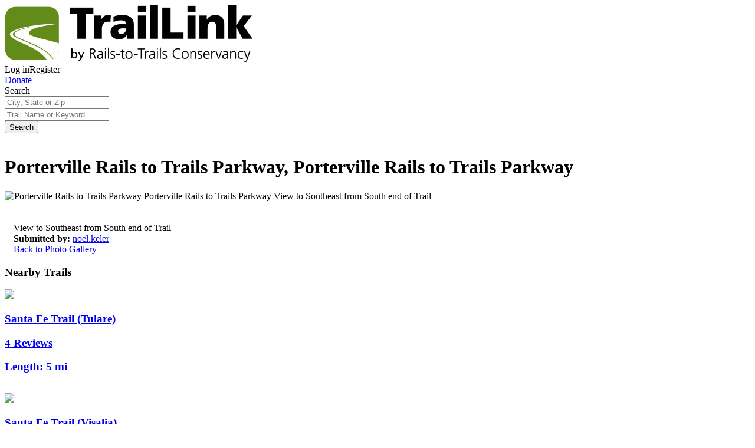

--- FILE ---
content_type: text/javascript; charset=utf-8
request_url: https://app.link/_r?sdk=web2.86.5&branch_key=key_live_icoQl8G8l4WYq3lrarWh7plmCtfZ4qS8&callback=branch_callback__0
body_size: 72
content:
/**/ typeof branch_callback__0 === 'function' && branch_callback__0("1542012890654246038");

--- FILE ---
content_type: image/svg+xml
request_url: https://www.traillink.com/images/tl/activity-icons/wheel.svg
body_size: 4422
content:
<?xml version="1.0" encoding="utf-8"?>
<!-- Generator: Adobe Illustrator 19.2.0, SVG Export Plug-In . SVG Version: 6.00 Build 0)  -->
<!DOCTYPE svg PUBLIC "-//W3C//DTD SVG 1.1//EN" "http://www.w3.org/Graphics/SVG/1.1/DTD/svg11.dtd">
<svg version="1.1" id="Layer_1" xmlns="http://www.w3.org/2000/svg" xmlns:xlink="http://www.w3.org/1999/xlink" x="0px" y="0px"
	 viewBox="0 0 183.6 183.3" style="enable-background:new 0 0 183.6 183.3;" xml:space="preserve">
<style type="text/css">
	.st0{fill:#43A0C3;}
	.st1{fill:#FFFFFF;}
</style>
<circle class="st0" cx="92.1" cy="91.6" r="90.4"/>
<g id="xrZhWE.tif">
	<g>
		<path class="st1" d="M74.6,66.7c-0.6,2.9-1.1,5.6-1.6,8.3c-0.6,3.3-1.4,6.6-1.9,9.9c-0.3,1.9-1.1,3.8-0.7,5.9
			c0.5,2.4,1.5,4.5,3.5,6.2c1.9,1.5,4,2.1,6.3,2.5c5.3,1,10.6,2.1,15.9,3.1c4.9,1,9.8,2,14.7,2.9c0.9,0.2,1.6,0.5,2.1,1.5
			c2,3.6,4.2,7,6.3,10.5c3.3,5.4,6.6,10.8,9.9,16.2c1.2,2.1,3.8,2.8,5.8,1.7c3.6-2.2,7.2-4.3,10.8-6.5c1.4-0.9,2.2-2.1,2.1-3.8
			c-0.1-1.6-1-2.9-2-4.1c-1.3-1.5-3.5-1.8-5.3-0.6c-1.2,0.8-2.5,1.5-3.7,2.2c-1.2-2.1-2.5-4.3-3.7-6.4c-2-3.4-3.9-6.9-5.9-10.4
			c-2.2-3.9-4.5-7.7-6.7-11.6c-1.5-2.6-3.7-4-6.5-4.5c-2.5-0.5-5.1-0.9-7.6-1.4c-3.7-0.7-7.5-1.5-11.2-2.3c-1.1-0.2-2.2-0.5-3.2-0.7
			c0.3-1.5,0.5-2.8,0.7-4.1c0.7-3.5,1.3-6.9,2-10.4c0.6-3.1,1.2-6.1,1.8-9.2c0.2-1.3,0.6-2.7,0.4-4c-1.1-4.8-4.4-6.3-8.7-5.6
			c-2.1,0.3-4.2,1.1-6.3,1.8c-6.5,2.2-13,4.3-19.5,6.6c-2.6,0.9-4.9,2.6-6.4,4.8c-3.8,5.5-7.5,11.1-11.1,16.7
			c-1.1,1.6-1.1,3.5-0.3,5.2c0.6,1.4,1.9,2.1,3.4,2.1c2,0.1,3.9-0.5,5.1-2.1c1.8-2.3,3.4-4.8,5.1-7.3c2.2-3.2,4.4-6.4,6.6-9.6
			c0.1-0.2,0.3-0.4,0.5-0.5C68.3,68.9,71.4,67.8,74.6,66.7z M67.8,81.6c-0.1,0-0.2,0-0.3,0c-4.4,2.2-8.2,5.2-11.4,9
			c-1.8,2.1-3.4,4.4-4.7,6.9c-2.5,4.7-3.8,9.7-4,15c-0.1,2.7,0.1,5.6,0.6,8.3c0.7,4.1,2.1,7.9,4.2,11.6c2.3,4.1,5.4,7.5,9,10.5
			c2.8,2.3,5.9,4,9.3,5.3c3.2,1.2,6.4,2,9.8,2.3c1.7,0.2,3.5,0.1,5.3,0c2-0.1,4-0.3,6-0.7c4.4-0.9,8.6-2.7,12.3-5.2
			c3.1-2.1,5.8-4.5,8.1-7.4c2.6-3.3,4.7-6.9,6-10.8c0.1-0.3,0.2-0.8,0-1.1c-1.6-2.8-3.2-5.6-4.8-8.4c-0.5-0.8-0.6-1.9-1.7-2.2
			c-0.2,1.6-0.4,3.3-0.7,4.9c-1,5.4-3.5,10-7.2,13.9c-1.9,2-4.1,3.6-6.5,4.9c-3.5,2-7.2,3.1-11.2,3.4c-2.9,0.2-5.8,0.1-8.7-0.7
			c-4.3-1.1-8.2-3-11.5-6c-3.2-2.8-5.7-6.2-7.4-10.1c-1.1-2.6-1.8-5.3-2.1-8.1c-0.2-2.1,0-4.2,0.2-6.3c0.2-2.6,1.1-5.1,2.1-7.5
			c1.6-3.6,3.9-6.7,6.7-9.3c0.3-0.3,0.7-0.7,0.7-1.1C66.6,88.9,67.2,85.3,67.8,81.6z M93.8,27.6c-5.9-0.2-10.9,4.8-11,10.6
			c-0.1,6.6,4.9,11.3,11.1,11.3c6,0,10.6-4.7,10.9-10.5C105.1,32.7,99.6,27.3,93.8,27.6z"/>
		<path class="st1" d="M74.6,66.7c-3.2,1.1-6.3,2.1-9.4,3.2c-0.2,0.1-0.4,0.3-0.5,0.5c-2.2,3.2-4.4,6.4-6.6,9.6
			c-1.7,2.4-3.2,5-5.1,7.3c-1.2,1.5-3.1,2.1-5.1,2.1c-1.6-0.1-2.8-0.7-3.4-2.1c-0.8-1.7-0.8-3.6,0.3-5.2c3.7-5.6,7.3-11.2,11.1-16.7
			c1.6-2.3,3.8-3.9,6.4-4.8c6.5-2.3,13-4.4,19.5-6.6c2.1-0.7,4.2-1.4,6.3-1.8c4.3-0.7,7.5,0.8,8.7,5.6c0.3,1.2-0.1,2.7-0.4,4
			c-0.5,3.1-1.2,6.1-1.8,9.2c-0.7,3.5-1.3,6.9-2,10.4c-0.3,1.3-0.5,2.7-0.7,4.1c1,0.2,2.1,0.5,3.2,0.7c3.7,0.8,7.5,1.5,11.2,2.3
			c2.5,0.5,5.1,0.9,7.6,1.4c2.8,0.6,5.1,2,6.5,4.5c2.2,3.9,4.5,7.7,6.7,11.6c2,3.4,3.9,6.9,5.9,10.4c1.2,2.1,2.4,4.2,3.7,6.4
			c1.2-0.7,2.5-1.4,3.7-2.2c1.7-1.2,4-0.9,5.3,0.6c1,1.2,1.9,2.4,2,4.1c0.1,1.7-0.7,3-2.1,3.8c-3.6,2.2-7.2,4.3-10.8,6.5
			c-2,1.2-4.6,0.4-5.8-1.7c-3.3-5.4-6.6-10.8-9.9-16.2c-2.1-3.5-4.3-7-6.3-10.5c-0.5-0.9-1.2-1.3-2.1-1.5c-4.9-1-9.8-2-14.7-2.9
			c-5.3-1.1-10.6-2.1-15.9-3.1c-2.3-0.4-4.4-1-6.3-2.5c-2-1.6-2.9-3.7-3.5-6.2c-0.4-2.1,0.3-3.9,0.7-5.9c0.6-3.3,1.3-6.6,1.9-9.9
			C73.6,72.3,74.1,69.6,74.6,66.7z"/>
		<path class="st1" d="M67.8,81.6c-0.6,3.7-1.2,7.3-1.8,11c-0.1,0.4-0.4,0.8-0.7,1.1c-2.8,2.7-5.1,5.7-6.7,9.3
			c-1.1,2.4-1.9,4.9-2.1,7.5c-0.1,2.1-0.3,4.2-0.2,6.3c0.2,2.8,1,5.5,2.1,8.1c1.7,4,4.2,7.3,7.4,10.1c3.3,2.9,7.2,4.8,11.5,6
			c2.9,0.8,5.8,0.9,8.7,0.7c4-0.3,7.7-1.4,11.2-3.4c2.4-1.4,4.6-3,6.5-4.9c3.7-3.9,6.2-8.6,7.2-13.9c0.3-1.6,0.4-3.2,0.7-4.9
			c1.1,0.3,1.3,1.4,1.7,2.2c1.7,2.8,3.2,5.6,4.8,8.4c0.2,0.3,0.1,0.8,0,1.1c-1.4,4-3.4,7.5-6,10.8c-2.3,2.9-5,5.4-8.1,7.4
			c-3.7,2.5-7.9,4.3-12.3,5.2c-2,0.4-4,0.6-6,0.7c-1.8,0.1-3.5,0.2-5.3,0c-3.4-0.3-6.6-1.1-9.8-2.3c-3.4-1.3-6.5-3.1-9.3-5.3
			c-3.6-2.9-6.7-6.4-9-10.5c-2.1-3.6-3.5-7.5-4.2-11.6c-0.5-2.7-0.7-5.5-0.6-8.3c0.2-5.3,1.5-10.3,4-15c1.3-2.5,2.8-4.8,4.7-6.9
			c3.2-3.8,7-6.8,11.4-9C67.6,81.6,67.7,81.6,67.8,81.6z"/>
		<path class="st1" d="M93.8,27.6c5.9-0.4,11.3,5,11,11.4c-0.3,5.8-4.9,10.5-10.9,10.5c-6.2,0-11.2-4.7-11.1-11.3
			C82.9,32.5,87.9,27.4,93.8,27.6z"/>
	</g>
</g>
</svg>
